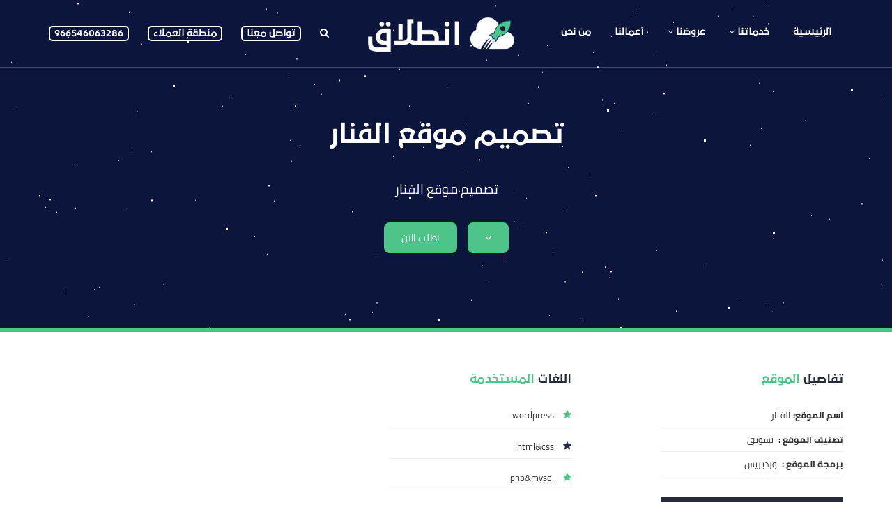

--- FILE ---
content_type: text/html; charset=UTF-8
request_url: https://intlaaq.com/%D8%AA%D8%B5%D9%85%D9%8A%D9%85-%D9%85%D9%88%D9%82%D8%B9-%D8%A7%D9%84%D9%81%D9%86%D8%A7%D8%B1/
body_size: 8325
content:
<!doctype html><html dir="rtl" lang="ar"><head><meta charset="utf-8"><link media="all" href="https://intlaaq.com/wp-content/cache/autoptimize/css/autoptimize_7ceef12397f2219c7d7b121aafc272a5.css" rel="stylesheet" /><link media="screen" href="https://intlaaq.com/wp-content/cache/autoptimize/css/autoptimize_d7262d7b604a9c8e6f53d74d1ad7d7a4.css" rel="stylesheet" /><title> تصميم موقع الفنار - انطلاق شركة تصميم مواقع في السعودية</title><meta name="viewport" content="width=device-width, initial-scale=1.0"><meta http-equiv="X-UA-Compatible" content="IE=edge" /><link rel="pingback" href="https://intlaaq.com/" /><link href="https://intlaaq.com/wp-content/themes/intlaaq/images/icon2.png" rel="icon" /><meta name="author" content="انطلاق تصميم مواقع في المملكة العربية السعودية"><link rel="alternate" type="application/rss+xml" title="RSS 2.0" href="https://intlaaq.com/feed/" /><meta name="p:domain_verify" content="187921ad7388f562d72b60dcf45852f1"/><meta name="google-site-verification" content="_WIKuZr08lM10sM9jZGKSEFFBWD_BrLKA5xJSbYzCBQ" /><meta property="og:title" content="تصميم موقع الفنار"/><meta property="og:description" content="تصميم موقع الفنار من أفضل المواقع فى مجال الخدمات التسويقية"/><meta property="og:image" content="https://intlaaq.com/wp-content/uploads/2019/12/Untitled-4.png"/><meta name="twitter:card" content="summary"><meta name="twitter:title" content="تصميم موقع الفنار"/><meta name="twitter:description" content="تصميم موقع الفنار من أفضل المواقع فى مجال الخدمات التسويقية"/><meta name="twitter:image" content="https://intlaaq.com/wp-content/uploads/2019/12/Untitled-4.png"/><meta name="author" content="admin"/><link rel="canonical" href="https://intlaaq.com/%d8%aa%d8%b5%d9%85%d9%8a%d9%85-%d9%85%d9%88%d9%82%d8%b9-%d8%a7%d9%84%d9%81%d9%86%d8%a7%d8%b1/" /><meta property="og:locale" content="ar_AR" /><meta property="og:type" content="article" /><meta property="og:url" content="https://intlaaq.com/%d8%aa%d8%b5%d9%85%d9%8a%d9%85-%d9%85%d9%88%d9%82%d8%b9-%d8%a7%d9%84%d9%81%d9%86%d8%a7%d8%b1/" /><meta property="og:site_name" content="انطلاق شركة تصميم مواقع في السعودية" /><meta property="article:publisher" content="https://www.facebook.com/entlaak" /><meta property="article:section" content="مواقع شركات" /><meta property="article:published_time" content="2019-12-23T14:53:58+03:00" /><meta property="article:modified_time" content="2020-11-25T20:35:46+03:00" /><meta property="og:updated_time" content="2020-11-25T20:35:46+03:00" /><meta name="twitter:card" content="summary" /><meta name="twitter:site" content="@entlaak" /><meta name="twitter:creator" content="@entlaak" /> <script type='application/ld+json'>{"@context":"https:\/\/schema.org","@type":"Organization","url":"https:\/\/intlaaq.com\/","sameAs":["https:\/\/www.facebook.com\/entlaak","https:\/\/www.instagram.com\/entlaak\/","https:\/\/www.linkedin.com\/in\/entlaak\/","https:\/\/myspace.com\/intlaaq.com","https:\/\/www.youtube.com\/channel\/UCJ6RFqI97SIR3JjuwgLnzJg","https:\/\/www.pinterest.com\/entlaak\/","https:\/\/twitter.com\/entlaak"],"@id":"#organization","name":"\u0634\u0631\u0643\u0629 \u0627\u0646\u0637\u0644\u0627\u0642","logo":"https:\/\/intlaaq.com\/wp-content\/uploads\/2017\/12\/logo1.png"}</script> <link rel='dns-prefetch' href='//i0.wp.com' /><link rel='dns-prefetch' href='//i1.wp.com' /><link rel='dns-prefetch' href='//i2.wp.com' /><link rel='dns-prefetch' href='//c0.wp.com' /> <noscript><link id="wp-block-library" rel="stylesheet" href="https://intlaaq.com/wp-includes/css/dist/block-library/style-rtl.min.css" media="all" type="text/css"></noscript> <noscript><link id="contact-form-7" rel="stylesheet" href="https://intlaaq.com/wp-content/plugins/contact-form-7/includes/css/styles.css" media="all" type="text/css"></noscript> <noscript><link id="contact-form-7-rtl" rel="stylesheet" href="https://intlaaq.com/wp-content/plugins/contact-form-7/includes/css/styles-rtl.css" media="all" type="text/css"></noscript> <script type='text/javascript' async='async' src='https://intlaaq.com/wp-includes/js/jquery/jquery.min.js' id='jquery-core-js'></script> <link rel="https://api.w.org/" href="https://intlaaq.com/wp-json/" /><link rel="alternate" type="application/json" href="https://intlaaq.com/wp-json/wp/v2/posts/2492" /><link rel="EditURI" type="application/rsd+xml" title="RSD" href="https://intlaaq.com/xmlrpc.php?rsd" /><link rel="wlwmanifest" type="application/wlwmanifest+xml" href="https://intlaaq.com/wp-includes/wlwmanifest.xml" /><meta name="generator" content="WordPress 5.6" /><link rel='shortlink' href='https://intlaaq.com/?p=2492' /><link rel="alternate" type="application/json+oembed" href="https://intlaaq.com/wp-json/oembed/1.0/embed?url=https%3A%2F%2Fintlaaq.com%2F%25d8%25aa%25d8%25b5%25d9%2585%25d9%258a%25d9%2585-%25d9%2585%25d9%2588%25d9%2582%25d8%25b9-%25d8%25a7%25d9%2584%25d9%2581%25d9%2586%25d8%25a7%25d8%25b1%2F" /><link rel="alternate" type="text/xml+oembed" href="https://intlaaq.com/wp-json/oembed/1.0/embed?url=https%3A%2F%2Fintlaaq.com%2F%25d8%25aa%25d8%25b5%25d9%2585%25d9%258a%25d9%2585-%25d9%2585%25d9%2588%25d9%2582%25d8%25b9-%25d8%25a7%25d9%2584%25d9%2581%25d9%2586%25d8%25a7%25d8%25b1%2F&#038;format=xml" /><meta name="msvalidate.01" content="2E42136550293799EAD12BA090833259" /><body itemscope itemtype="http://schema.org/Organization"><meta itemprop="url" content="https://intlaaq.com/"/><meta itemprop="sameAs" content="https://twitter.com/intlaaq"/><meta itemprop="sameAs" content="https://www.facebook.com/intlaaq"/><meta itemprop="logo image" content="https://intlaaq.com/intlaaq.png"/><meta itemprop="name" content="انطلاق تصميم مواقع في المملكة العربية السعودية"/><meta itemprop="description" content="انطلاق شركة سعودية لخدمات تصميم مواقع الانترنت و المتاجر الالكترونية و برمجة المواقع و تطبيقات الجوال و خدمات الاستضافة و التسويق الالكتروني و حلول الأعمال"/><meta name="keywords" content="تصميم المواقع ، تصميم الشعارات ، تصميم حراج ، التسويق الإلكتروني ، شركة انطلاق ، تصميم موقع تدريب ، الاستضافة ، تصميم شعارات ، تطبيقات الجوال ، انطلاق ، تصميم موقع محاماة ، تصميم موقع جمعية , تصميم موقع طبي ، الأرشفة الإلكترونية ، تصميم موقع محامي  ، تصميم متجر ، شركة تصميم مواقع ، استضافة مواقع" /></head><header class="header"><div id="mtstar"><div id='stars'></div><div id='stars2'></div><div id='stars3'></div></div><div class="top"><div class="container"><div class="row"><div class="col-xs-12 mytop"><div class="pull-right"><ul class="list-inline"><li ><a href="https://intlaaq.com"  ><strong>الرئيسية</strong></a></li><li id="menu-item-11" class="menu-item menu-item-type-post_type menu-item-object-page menu-item-has-children menu-item-11"><a href="https://intlaaq.com/about-us/">خدماتنا</a><ul class="sub-menu"><li id="menu-item-16" class="menu-item menu-item-type-post_type menu-item-object-page menu-item-16"><a href="https://intlaaq.com/about-us/">x</a></li><li id="menu-item-123" class="menu-item menu-item-type-post_type menu-item-object-post menu-item-123"><a href="https://intlaaq.com/web-design/"><i class="fa fa-lightbulb-o"></i> تصميم مواقع</a></li><li id="menu-item-124" class="menu-item menu-item-type-post_type menu-item-object-post menu-item-124"><a href="https://intlaaq.com/programming-sites/"><i class="fa fa-code"></i> برمجة مواقع</a></li><li id="menu-item-122" class="menu-item menu-item-type-post_type menu-item-object-post menu-item-122"><a href="https://intlaaq.com/mobile-apps/"><i class="fa fa-apple"></i> تطبيقات الجوال</a></li><li id="menu-item-126" class="menu-item menu-item-type-post_type menu-item-object-post menu-item-126"><a href="https://intlaaq.com/web-hosting/"><i class="fa fa-server"></i> استضافة المواقع</a></li><li id="menu-item-125" class="menu-item menu-item-type-post_type menu-item-object-post menu-item-125"><a href="https://intlaaq.com/electron-marketing/"><i class="fa fa-share-alt"></i> التسويق الالكتروني</a></li><li id="menu-item-127" class="menu-item menu-item-type-post_type menu-item-object-post menu-item-127"><a href="https://intlaaq.com/support/"><i class="fa fa-life-ring"></i> الدعم الفني</a></li></ul></li><li id="menu-item-297" class="menu-item menu-item-type-custom menu-item-object-custom menu-item-has-children menu-item-297"><a href="#">عروضنا</a><ul class="sub-menu"><li id="menu-item-299" class="menu-item menu-item-type-custom menu-item-object-custom menu-item-299"><a href="#">x</a></li><li id="menu-item-298" class="menu-item menu-item-type-post_type menu-item-object-post menu-item-298"><a href="https://intlaaq.com/%d8%aa%d8%b5%d9%85%d9%8a%d9%85-%d9%85%d9%88%d9%82%d8%b9-%d8%b7%d8%a8%d9%8a/">تصميم مواقع طبية</a></li></ul></li><li id="menu-item-12" class="menu-item menu-item-type-custom menu-item-object-custom menu-item-12"><a href="https://intlaaq.com/gallery">أعمالنا</a></li><li id="menu-item-181" class="menu-item menu-item-type-post_type menu-item-object-page menu-item-181"><a href="https://intlaaq.com/about-us/">من نحن</a></li></ul></div><div class="pull-left hold"> <i class="fa fa-search searcher"></i> <i class="clickerme fa fa-bars"></i> <a  href="https://intlaaq.com/contact/">تواصل معنا</a> <a href="http://entlaak.work/supp" class="client" title="منطقة العملاء">منطقة العملاء</a> <a href="tel:0546063286" class="client hidden-xs " title="intlaaq">966546063286</a></div><div class="logo"> <a href="https://intlaaq.com/" title="انطلاق تصميم مواقع في المملكة العربية السعودية"> <img class="bb" src="https://intlaaq.com/wp-content/themes/intlaaq/images/logo1.png" alt="انطلاق تصميم مواقع في المملكة العربية السعودية"/> <img class="aa" src="https://intlaaq.com/wp-content/themes/intlaaq/images/logo.png" alt="انطلاق تصميم مواقع في المملكة العربية السعودية"/> </a></div></div><div class="clearfix"></div><div itemscope itemtype="http://schema.org/WebSite" class="col-12-7 col-sm-8 col-md-9 searchme"><meta itemprop="url" content="https://intlaaq.com/"/><form  itemprop="potentialAction" itemscope itemtype="http://schema.org/SearchAction" action="https://intlaaq.com" method="get" class=""><meta itemprop="target" content="https://intlaaq.com/?s={s}"/> <input itemprop="query-input" type="text" name="s"  value=""   /> <button type="submit"><i class="fa fa-search"></i></button></form></div></div><div class="clearfix"></div></div></div><div class="clearfix"></div><div class="clearfix"></div><section class="bread"><div class="container"><div class="row"><div class="col-xs-12  text-center"><div class="clearfix"></div> <br/> <br/> <img class="newlogo" src="https://intlaaq.com/wp-content/themes/intlaaq/images/logo.png" alt="انطلاق تصميم مواقع و تطبيقات الجوال"><h1>تصميم موقع الفنار</h1><p>تصميم موقع الفنار</p><div class="clearfix"></div><div class="insss"> <i class="fa fa-angle-down amyts nextdiv"></i> <span class="nextdiv2 amyts " data-toggle="modal" data-target="#myModal">اطلب الان</span></div></div><div class="clearfix"></div></div></div></section></header><section id="single"><div class="container"><div class="row"><div class=" "><div class="clearfix"></div><div class="myclient "></div><div class="col-xs-12 col-md-3 sitedeials pull-right"><h2>تفاصيل الموقع</h2><div class="in"><b>اسم الموقع:</b>الفنار</div><div class="in"><b>تصنيف الموقع :</b> تسويق</div><div class="in"><b>برمجة الموقع : </b> وردبريس</div><div class="clearfix"></div> <br/> <a href="https://safurajil.com/" class="linked" target="_blank">شاهد الموقع</a></div><div class="hidden-xs hidden-sm col-md-1  pull-right"></div><div class="col-xs-12 col-md-3 sitedeials pull-right"><h2>اللغات المستخدمة</h2><div class="ir"><p>wordpress</p><p>html&css</p><p>php&mysql</p></div></div><div class="clearfix"></div><div class="clearfix"></div> <br/> <br/><div class="content2" style="margin-top: 30px;"><h2>تصميم موقع الفنار</h2><p>من أفضل المواقع فى مجال الخدمات التسويقية</p></div></div></div> <span class="nextdiv2 amyts " data-toggle="modal" data-target="#myModal">اطلب الان تصميمك الخاص</span></div></section><div class="modal fade bs-example-modal-sm" id="myModal" tabindex="-1" role="dialog" aria-labelledby="myModalLabel"><div class="modal-dialog" role="document"><div class="modal-content"><div class="modal-body"><div class="ins"> <img src="https://intlaaq.com/wp-content/themes/intlaaq/images/bg.jpg" /><div class="h4"><h4>طلب خدمة</h4><p>نحن هنا لنصنع الابداع، ونحتاجك معنا</p></div></div><div role="form" class="wpcf7" id="wpcf7-f40-p2492-o1" lang="ar" dir="rtl"><div class="screen-reader-response"><p role="status" aria-live="polite" aria-atomic="true"></p><ul></ul></div><form action="/%D8%AA%D8%B5%D9%85%D9%8A%D9%85-%D9%85%D9%88%D9%82%D8%B9-%D8%A7%D9%84%D9%81%D9%86%D8%A7%D8%B1/#wpcf7-f40-p2492-o1" method="post" class="wpcf7-form init" novalidate="novalidate" data-status="init"><div style="display: none;"> <input type="hidden" name="_wpcf7" value="40" /> <input type="hidden" name="_wpcf7_version" value="5.3.2" /> <input type="hidden" name="_wpcf7_locale" value="ar" /> <input type="hidden" name="_wpcf7_unit_tag" value="wpcf7-f40-p2492-o1" /> <input type="hidden" name="_wpcf7_container_post" value="2492" /> <input type="hidden" name="_wpcf7_posted_data_hash" value="" /></div> <span class="wpcf7-form-control-wrap yourName"><input type="text" name="yourName" value="" size="40" class="wpcf7-form-control wpcf7-text wpcf7-validates-as-required" aria-required="true" aria-invalid="false" placeholder="اسمك الكريم" /></span> <span class="wpcf7-form-control-wrap services"><input type="text" name="services" value="" size="40" class="wpcf7-form-control wpcf7-text aaaaasasasas" aria-invalid="false" /></span> <span class="wpcf7-form-control-wrap yourMobile"><input type="text" name="yourMobile" value="" size="40" class="wpcf7-form-control wpcf7-text wpcf7-validates-as-required" aria-required="true" aria-invalid="false" placeholder="الجوال" /></span> <span class="wpcf7-form-control-wrap yourEmail"><input type="email" name="yourEmail" value="" size="40" class="wpcf7-form-control wpcf7-text wpcf7-email wpcf7-validates-as-required wpcf7-validates-as-email" aria-required="true" aria-invalid="false" placeholder="البريد" /></span> <span class="wpcf7-form-control-wrap yourNotice"><textarea name="yourNotice" cols="40" rows="10" class="wpcf7-form-control wpcf7-textarea wpcf7-validates-as-required" aria-required="true" aria-invalid="false" placeholder="ملاحظات"></textarea></span> <span class="wpcf7-form-control-wrap capital-quiz"><label><span class="wpcf7-quiz-label">ما الاكبر 2 ام 8</span> <input type="text" name="capital-quiz" size="40" class="wpcf7-form-control wpcf7-quiz" autocomplete="off" aria-required="true" aria-invalid="false" /></label><input type="hidden" name="_wpcf7_quiz_answer_capital-quiz" value="c2d53521fc87bde8abc544df79ede01e" /></span> <input type="submit" value="إرسال" class="wpcf7-form-control wpcf7-submit" /><div class="wpcf7-response-output" aria-hidden="true"></div></form></div></div></div></div></div><section class="works" id="gallery"><h5 data-text=" انطلاق">اعمالنا في التصميم</h5><p> نهتم بإخراج تصميم موقعك بالشكل المثالي الذي يتناسب مع ذوقك وفكرك الخاص فأنت تستحق اكثر من ذلك ونفتخر بعملائنا فهم مصدر إلهامنا وسبب تقدمناواستمراريتنا</p><div class="container"><div class="row"><div class="ul"><ul class="nav nav-tabs" role="tablist"><li  data-filter="abbb" class="filter-button active"><a style="color: #333 !important;">الكل</a></li><li  data-filter="a3" class="filter-button "><a style="color: #333 !important;">مواقع المحامين</a></li><li  data-filter="a8" class="filter-button "><a style="color: #333 !important;">شركات تدريب</a></li><li  data-filter="a4" class="filter-button "><a style="color: #333 !important;">متاجر</a></li><li  data-filter="a44" class="filter-button "><a style="color: #333 !important;">مواقع شركات</a></li><li  data-filter="a5" class="filter-button "><a style="color: #333 !important;">حراج</a></li><li  data-filter="a7" class="filter-button "><a style="color: #333 !important;">تطبيقات الجوال</a></li><li  data-filter="a9" class="filter-button "><a style="color: #333 !important;">أخرى</a></li></ul></div></div></div><div class="container"><div class="row holdes"><div class="clearfix"></div><div class="gallery_product col-md-4 col-xs-6 filter abbb active "> <a href="https://intlaaq.com/%d8%aa%d8%b5%d9%85%d9%8a%d9%85-%d9%85%d9%88%d9%82%d8%b9-%d9%84%d9%84%d8%aa%d8%af%d8%b1%d9%8a%d8%a8/" class="bb"><div class="h5">تصميم موقع تمكين للتدريب</div><p>التفاصيل</p> </a> <a href="https://intlaaq.com/%d8%aa%d8%b5%d9%85%d9%8a%d9%85-%d9%85%d9%88%d9%82%d8%b9-%d9%84%d9%84%d8%aa%d8%af%d8%b1%d9%8a%d8%a8/" class="aa"> <img src="" /> </a></div><div class="gallery_product col-md-4 col-xs-6 filter abbb active "> <a href="https://intlaaq.com/%d8%aa%d8%b5%d9%85%d9%8a%d9%85-%d9%85%d9%88%d9%82%d8%b9-%d9%84%d9%84%d9%85%d8%ad%d8%a7%d9%85%d8%a7%d9%87/" class="bb"><div class="h5">موقع المكتب العربي للاستشارات القانونية</div><p>التفاصيل</p> </a> <a href="https://intlaaq.com/%d8%aa%d8%b5%d9%85%d9%8a%d9%85-%d9%85%d9%88%d9%82%d8%b9-%d9%84%d9%84%d9%85%d8%ad%d8%a7%d9%85%d8%a7%d9%87/" class="aa"> <img src="" /> </a></div><div class="gallery_product col-md-4 col-xs-6 filter abbb active "> <a href="https://intlaaq.com/%d8%aa%d8%b5%d9%85%d9%8a%d9%85-%d9%85%d9%88%d9%82%d8%b9-%d8%a7%d9%84%d9%81%d9%86%d8%a7%d8%b1/" class="bb"><div class="h5">تصميم موقع الفنار</div><p>التفاصيل</p> </a> <a href="https://intlaaq.com/%d8%aa%d8%b5%d9%85%d9%8a%d9%85-%d9%85%d9%88%d9%82%d8%b9-%d8%a7%d9%84%d9%81%d9%86%d8%a7%d8%b1/" class="aa"> <img src="" /> </a></div><div class="gallery_product col-md-4 col-xs-6 filter abbb active "> <a href="https://intlaaq.com/%d8%aa%d8%b5%d9%85%d9%8a%d9%85-%d9%85%d9%88%d9%82%d8%b9-%d8%b9%d8%b7%d8%a7%d8%b1%d8%a9/" class="bb"><div class="h5">تصميم موقع عطارة أصل الكيف</div><p>التفاصيل</p> </a> <a href="https://intlaaq.com/%d8%aa%d8%b5%d9%85%d9%8a%d9%85-%d9%85%d9%88%d9%82%d8%b9-%d8%b9%d8%b7%d8%a7%d8%b1%d8%a9/" class="aa"> <img src="" /> </a></div><div class="gallery_product col-md-4 col-xs-6 filter abbb active "> <a href="https://intlaaq.com/%d8%aa%d8%b5%d9%85%d9%8a%d9%85-%d9%85%d9%88%d9%82%d8%b9-%d8%ad%d8%ac%d9%88%d8%b2%d8%a7%d8%aa-%d8%b7%d8%a8%d9%8a%d8%a9/" class="bb"><div class="h5">تصميم موقع حجوزات طبية</div><p>التفاصيل</p> </a> <a href="https://intlaaq.com/%d8%aa%d8%b5%d9%85%d9%8a%d9%85-%d9%85%d9%88%d9%82%d8%b9-%d8%ad%d8%ac%d9%88%d8%b2%d8%a7%d8%aa-%d8%b7%d8%a8%d9%8a%d8%a9/" class="aa"> <img src="" /> </a></div><div class="gallery_product col-md-4 col-xs-6 filter abbb active "> <a href="https://intlaaq.com/%d8%aa%d8%b5%d9%85%d9%8a%d9%85-%d9%85%d9%88%d9%82%d8%b9-%d9%85%d8%ad%d8%a7%d9%85%d8%a7%d8%a9/" class="bb"><div class="h5">تصميم موقع ماجد بن خثيلة للمحاماة</div><p>التفاصيل</p> </a> <a href="https://intlaaq.com/%d8%aa%d8%b5%d9%85%d9%8a%d9%85-%d9%85%d9%88%d9%82%d8%b9-%d9%85%d8%ad%d8%a7%d9%85%d8%a7%d8%a9/" class="aa"> <img src="" /> </a></div><div class="gallery_product col-md-4 col-xs-6 filter abbb active "> <a href="https://intlaaq.com/%d8%aa%d8%b5%d9%85%d9%8a%d9%85-%d8%b4%d8%b1%d9%83%d8%a9-%d9%82%d9%86%d9%88%d8%a7%d8%aa-%d8%a7%d9%84%d8%aa%d8%ad%d9%84%d9%8a%d9%87/" class="bb"><div class="h5">تصميم موقع قنوات التحلية</div><p>التفاصيل</p> </a> <a href="https://intlaaq.com/%d8%aa%d8%b5%d9%85%d9%8a%d9%85-%d8%b4%d8%b1%d9%83%d8%a9-%d9%82%d9%86%d9%88%d8%a7%d8%aa-%d8%a7%d9%84%d8%aa%d8%ad%d9%84%d9%8a%d9%87/" class="aa"> <img src="" /> </a></div><div class="gallery_product col-md-4 col-xs-6 filter abbb active "> <a href="https://intlaaq.com/%d9%85%d8%aa%d8%ac%d8%b1-%d8%a7%d9%84%d9%83%d8%aa%d8%b1%d9%88%d9%86%d9%8a-%d9%84%d9%84%d9%83%d8%aa%d8%a8-%d9%88%d8%a7%d9%84%d8%b1%d9%88%d8%a7%d9%8a%d8%a7%d8%aa-%d9%85%d8%aa%d8%ac%d8%b1-%d9%83%d8%aa/" class="bb"><div class="h5">تصميم متجر صفحات</div><p>التفاصيل</p> </a> <a href="https://intlaaq.com/%d9%85%d8%aa%d8%ac%d8%b1-%d8%a7%d9%84%d9%83%d8%aa%d8%b1%d9%88%d9%86%d9%8a-%d9%84%d9%84%d9%83%d8%aa%d8%a8-%d9%88%d8%a7%d9%84%d8%b1%d9%88%d8%a7%d9%8a%d8%a7%d8%aa-%d9%85%d8%aa%d8%ac%d8%b1-%d9%83%d8%aa/" class="aa"> <img src="" /> </a></div><div class="gallery_product col-md-4 col-xs-6 filter abbb active "> <a href="https://intlaaq.com/%d8%aa%d8%b5%d9%85%d9%8a%d9%85-%d8%ad%d8%b1%d8%a7%d8%ac-%d9%85%d9%87%d9%86%d9%89/" class="bb"><div class="h5">تصميم حراج مهنى</div><p>التفاصيل</p> </a> <a href="https://intlaaq.com/%d8%aa%d8%b5%d9%85%d9%8a%d9%85-%d8%ad%d8%b1%d8%a7%d8%ac-%d9%85%d9%87%d9%86%d9%89/" class="aa"> <img src="https://i1.wp.com/intlaaq.com/wp-content/uploads/2019/07/haraj.jpg?fit=360%2C266&#038;ssl=1" /> </a></div><div class="gallery_product col-md-4 col-xs-6 filter a3 "> <a href="https://intlaaq.com/%d8%aa%d8%b5%d9%85%d9%8a%d9%85-%d9%85%d9%88%d9%82%d8%b9-%d9%84%d9%84%d9%85%d8%ad%d8%a7%d9%85%d8%a7%d9%87/" class="bb"><div class="h5">موقع المكتب العربي للاستشارات القانونية</div><p>التفاصيل</p> </a> <a href="https://intlaaq.com/%d8%aa%d8%b5%d9%85%d9%8a%d9%85-%d9%85%d9%88%d9%82%d8%b9-%d9%84%d9%84%d9%85%d8%ad%d8%a7%d9%85%d8%a7%d9%87/" class="aa"> <img src="" /> </a></div><div class="gallery_product col-md-4 col-xs-6 filter a3 "> <a href="https://intlaaq.com/%d8%aa%d8%b5%d9%85%d9%8a%d9%85-%d9%85%d9%88%d9%82%d8%b9-%d9%85%d8%ad%d8%a7%d9%85%d8%a7%d8%a9/" class="bb"><div class="h5">تصميم موقع ماجد بن خثيلة للمحاماة</div><p>التفاصيل</p> </a> <a href="https://intlaaq.com/%d8%aa%d8%b5%d9%85%d9%8a%d9%85-%d9%85%d9%88%d9%82%d8%b9-%d9%85%d8%ad%d8%a7%d9%85%d8%a7%d8%a9/" class="aa"> <img src="" /> </a></div><div class="gallery_product col-md-4 col-xs-6 filter a3 "> <a href="https://intlaaq.com/%d8%aa%d8%b5%d9%85%d9%8a%d9%85-%d9%85%d9%88%d9%82%d8%b9-%d8%a2%d9%84-%d8%ac%d8%a8%d8%a7%d8%b1-%d9%88%d8%a7%d9%84%d9%85%d8%b2%d8%a7%d8%b1%d9%82%d8%a9-%d9%84%d9%84%d9%85%d8%ad%d8%a7%d9%85%d8%a7%d8%a9/" class="bb"><div class="h5">تصميم موقع آل جبار والمزارقة للمحاماة</div><p>التفاصيل</p> </a> <a href="https://intlaaq.com/%d8%aa%d8%b5%d9%85%d9%8a%d9%85-%d9%85%d9%88%d9%82%d8%b9-%d8%a2%d9%84-%d8%ac%d8%a8%d8%a7%d8%b1-%d9%88%d8%a7%d9%84%d9%85%d8%b2%d8%a7%d8%b1%d9%82%d8%a9-%d9%84%d9%84%d9%85%d8%ad%d8%a7%d9%85%d8%a7%d8%a9/" class="aa"> <img src="https://i1.wp.com/intlaaq.com/wp-content/uploads/2019/05/law-design.jpg?fit=360%2C266&#038;ssl=1" /> </a></div><div class="gallery_product col-md-4 col-xs-6 filter a3 "> <a href="https://intlaaq.com/%d9%85%d9%88%d9%82%d8%b9-%d8%a7%d9%84%d8%b5%d8%b1%d8%a7%d9%85%d9%8a-%d9%84%d9%84%d9%85%d8%ad%d8%a7%d9%85%d8%a7%d8%a9/" class="bb"><div class="h5">موقع الصرامي للمحاماة</div><p>التفاصيل</p> </a> <a href="https://intlaaq.com/%d9%85%d9%88%d9%82%d8%b9-%d8%a7%d9%84%d8%b5%d8%b1%d8%a7%d9%85%d9%8a-%d9%84%d9%84%d9%85%d8%ad%d8%a7%d9%85%d8%a7%d8%a9/" class="aa"> <img src="https://i2.wp.com/intlaaq.com/wp-content/uploads/2019/01/alsrami.jpg?fit=360%2C266&#038;ssl=1" /> </a></div><div class="gallery_product col-md-4 col-xs-6 filter a3 "> <a href="https://intlaaq.com/%d8%a7%d9%84%d8%b1%d9%8a%d8%b3-%d9%88%d8%a7%d9%84%d8%b4%d8%b9%d9%84%d8%a7%d9%86-%d9%84%d9%84%d9%85%d8%ad%d8%a7%d9%85%d8%a7%d8%a9/" class="bb"><div class="h5">الريس والشعلان للمحاماة</div><p>التفاصيل</p> </a> <a href="https://intlaaq.com/%d8%a7%d9%84%d8%b1%d9%8a%d8%b3-%d9%88%d8%a7%d9%84%d8%b4%d8%b9%d9%84%d8%a7%d9%86-%d9%84%d9%84%d9%85%d8%ad%d8%a7%d9%85%d8%a7%d8%a9/" class="aa"> <img src="https://i2.wp.com/intlaaq.com/wp-content/uploads/2018/11/shalan.jpg?fit=360%2C266&#038;ssl=1" /> </a></div><div class="gallery_product col-md-4 col-xs-6 filter a3 "> <a href="https://intlaaq.com/%d9%85%d9%88%d9%82%d8%b9-%d9%81%d9%88%d8%a7%d8%b2-%d8%a7%d9%84%d9%85%d8%a8%d9%83%d9%8a-%d9%84%d9%84%d9%85%d8%ad%d8%a7%d9%85%d8%a7%d8%a9/" class="bb"><div class="h5">موقع فواز المبكي للمحاماة</div><p>التفاصيل</p> </a> <a href="https://intlaaq.com/%d9%85%d9%88%d9%82%d8%b9-%d9%81%d9%88%d8%a7%d8%b2-%d8%a7%d9%84%d9%85%d8%a8%d9%83%d9%8a-%d9%84%d9%84%d9%85%d8%ad%d8%a7%d9%85%d8%a7%d8%a9/" class="aa"> <img src="https://i2.wp.com/intlaaq.com/wp-content/uploads/2018/10/lawfirm.jpg?fit=360%2C266&#038;ssl=1" /> </a></div><div class="gallery_product col-md-4 col-xs-6 filter a3 "> <a href="https://intlaaq.com/%d9%85%d9%88%d9%82%d8%b9-%d8%b3%d8%b9%d8%af-%d8%a7%d9%84%d9%87%d9%88%d9%8a%d9%85%d9%84-%d9%84%d9%84%d9%85%d8%ad%d8%a7%d9%85%d8%a7%d8%a9/" class="bb"><div class="h5">موقع سعد الهويمل للمحاماة</div><p>التفاصيل</p> </a> <a href="https://intlaaq.com/%d9%85%d9%88%d9%82%d8%b9-%d8%b3%d8%b9%d8%af-%d8%a7%d9%84%d9%87%d9%88%d9%8a%d9%85%d9%84-%d9%84%d9%84%d9%85%d8%ad%d8%a7%d9%85%d8%a7%d8%a9/" class="aa"> <img src="https://i2.wp.com/intlaaq.com/wp-content/uploads/2018/03/ssad.jpg?fit=360%2C266&#038;ssl=1" /> </a></div><div class="gallery_product col-md-4 col-xs-6 filter a3 "> <a href="https://intlaaq.com/%d9%85%d9%88%d9%82%d8%b9-%d9%86%d8%a7%d8%b5%d8%b1-%d8%a7%d9%84%d8%aa%d8%b1%d9%83%d9%8a-%d9%84%d9%84%d9%85%d8%ad%d8%a7%d9%85%d8%a7%d8%a9/" class="bb"><div class="h5">موقع ناصر التركي للمحاماة</div><p>التفاصيل</p> </a> <a href="https://intlaaq.com/%d9%85%d9%88%d9%82%d8%b9-%d9%86%d8%a7%d8%b5%d8%b1-%d8%a7%d9%84%d8%aa%d8%b1%d9%83%d9%8a-%d9%84%d9%84%d9%85%d8%ad%d8%a7%d9%85%d8%a7%d8%a9/" class="aa"> <img src="https://i1.wp.com/intlaaq.com/wp-content/uploads/2018/01/law.jpg?fit=360%2C266&#038;ssl=1" /> </a></div><div class="clearfix"></div><div class="gallery_product col-md-4 col-xs-6 filter a8 "> <a href="https://intlaaq.com/%d8%aa%d8%b5%d9%85%d9%8a%d9%85-%d9%85%d9%88%d9%82%d8%b9-%d9%84%d9%84%d8%aa%d8%af%d8%b1%d9%8a%d8%a8/" class="bb"><div class="h5">تصميم موقع تمكين للتدريب</div><p>التفاصيل</p> </a> <a href="https://intlaaq.com/%d8%aa%d8%b5%d9%85%d9%8a%d9%85-%d9%85%d9%88%d9%82%d8%b9-%d9%84%d9%84%d8%aa%d8%af%d8%b1%d9%8a%d8%a8/" class="aa"> <img src="" /> </a></div><div class="gallery_product col-md-4 col-xs-6 filter a8 "> <a href="https://intlaaq.com/%d8%aa%d8%b5%d9%85%d9%8a%d9%85-%d9%85%d9%86%d8%b5%d8%a9-%d9%85%d8%b9%d8%aa%d9%85%d8%af-%d9%84%d9%84%d8%aa%d8%af%d8%b1%d9%8a%d8%a8/" class="bb"><div class="h5">تصميم منصة معتمد للتدريب</div><p>التفاصيل</p> </a> <a href="https://intlaaq.com/%d8%aa%d8%b5%d9%85%d9%8a%d9%85-%d9%85%d9%86%d8%b5%d8%a9-%d9%85%d8%b9%d8%aa%d9%85%d8%af-%d9%84%d9%84%d8%aa%d8%af%d8%b1%d9%8a%d8%a8/" class="aa"> <img src="https://i2.wp.com/intlaaq.com/wp-content/uploads/2019/05/training-design.jpg?fit=360%2C266&#038;ssl=1" /> </a></div><div class="gallery_product col-md-4 col-xs-6 filter a8 "> <a href="https://intlaaq.com/%d9%85%d9%86%d8%b5%d8%a9-%d8%a3%d9%81%d9%82-%d9%84%d9%84%d8%aa%d8%af%d8%b1%d9%8a%d8%a8/" class="bb"><div class="h5">منصة أفق للتدريب</div><p>التفاصيل</p> </a> <a href="https://intlaaq.com/%d9%85%d9%86%d8%b5%d8%a9-%d8%a3%d9%81%d9%82-%d9%84%d9%84%d8%aa%d8%af%d8%b1%d9%8a%d8%a8/" class="aa"> <img src="https://i2.wp.com/intlaaq.com/wp-content/uploads/2019/01/afwk.jpg?fit=360%2C266&#038;ssl=1" /> </a></div><div class="gallery_product col-md-4 col-xs-6 filter a8 "> <a href="https://intlaaq.com/%d9%83%d9%81%d8%a7%d8%a1%d8%a7%d8%aa-%d9%84%d9%84%d8%aa%d8%af%d8%b1%d9%8a%d8%a8/" class="bb"><div class="h5">كفاءات للتدريب</div><p>التفاصيل</p> </a> <a href="https://intlaaq.com/%d9%83%d9%81%d8%a7%d8%a1%d8%a7%d8%aa-%d9%84%d9%84%d8%aa%d8%af%d8%b1%d9%8a%d8%a8/" class="aa"> <img src="https://i2.wp.com/intlaaq.com/wp-content/uploads/2018/11/kfaat.jpg?fit=360%2C266&#038;ssl=1" /> </a></div><div class="gallery_product col-md-4 col-xs-6 filter a8 "> <a href="https://intlaaq.com/%d8%aa%d8%b7%d9%88%d9%8a%d8%b1-%d9%85%d9%88%d9%82%d8%b9-%d8%a7%d9%84%d9%85%d8%af%d8%b1%d8%a8-%d9%8a%d8%a7%d8%b3%d8%b1-%d8%a7%d9%84%d8%ad%d8%b2%d9%8a%d9%85%d9%8a/" class="bb"><div class="h5">تطوير موقع المدرب ياسر الحزيمي</div><p>التفاصيل</p> </a> <a href="https://intlaaq.com/%d8%aa%d8%b7%d9%88%d9%8a%d8%b1-%d9%85%d9%88%d9%82%d8%b9-%d8%a7%d9%84%d9%85%d8%af%d8%b1%d8%a8-%d9%8a%d8%a7%d8%b3%d8%b1-%d8%a7%d9%84%d8%ad%d8%b2%d9%8a%d9%85%d9%8a/" class="aa"> <img src="https://i2.wp.com/intlaaq.com/wp-content/uploads/2018/04/hoz.jpg?fit=360%2C266&#038;ssl=1" /> </a></div><div class="gallery_product col-md-4 col-xs-6 filter a8 "> <a href="https://intlaaq.com/%d8%aa%d8%b5%d9%85%d9%8a%d9%85-%d9%85%d9%86%d8%b5%d8%a9-%d8%a8%d8%b1%d9%8a%d9%82/" class="bb"><div class="h5">تصميم منصة بريق</div><p>التفاصيل</p> </a> <a href="https://intlaaq.com/%d8%aa%d8%b5%d9%85%d9%8a%d9%85-%d9%85%d9%86%d8%b5%d8%a9-%d8%a8%d8%b1%d9%8a%d9%82/" class="aa"> <img src="https://i1.wp.com/intlaaq.com/wp-content/uploads/2018/02/breeq.jpg?fit=360%2C266&#038;ssl=1" /> </a></div><div class="gallery_product col-md-4 col-xs-6 filter a8 "> <a href="https://intlaaq.com/%d8%aa%d8%b5%d9%85%d9%8a%d9%85-%d8%a7%d9%84%d8%b9%d9%85%d8%a7%d8%b1%d9%8a%d8%a9-%d9%84%d9%84%d8%aa%d8%af%d8%b1%d9%8a%d8%a8/" class="bb"><div class="h5">تصميم العمارية للتدريب</div><p>التفاصيل</p> </a> <a href="https://intlaaq.com/%d8%aa%d8%b5%d9%85%d9%8a%d9%85-%d8%a7%d9%84%d8%b9%d9%85%d8%a7%d8%b1%d9%8a%d8%a9-%d9%84%d9%84%d8%aa%d8%af%d8%b1%d9%8a%d8%a8/" class="aa"> <img src="https://i1.wp.com/intlaaq.com/wp-content/uploads/2018/01/training.jpg?fit=360%2C266&#038;ssl=1" /> </a></div><div class="gallery_product col-md-4 col-xs-6 filter a8 "> <a href="https://intlaaq.com/%d9%85%d9%88%d9%82%d8%b9-%d9%8a%d8%a7%d8%b3%d8%b1-%d8%a8%d9%86-%d8%a8%d8%af%d8%b1-%d8%a7%d9%84%d8%ad%d8%b2%d9%8a%d9%85%d9%8a/" class="bb"><div class="h5">موقع ياسر بن بدر الحزيمي</div><p>التفاصيل</p> </a> <a href="https://intlaaq.com/%d9%85%d9%88%d9%82%d8%b9-%d9%8a%d8%a7%d8%b3%d8%b1-%d8%a8%d9%86-%d8%a8%d8%af%d8%b1-%d8%a7%d9%84%d8%ad%d8%b2%d9%8a%d9%85%d9%8a/" class="aa"> <img src="https://i2.wp.com/intlaaq.com/wp-content/uploads/2017/10/yasser.jpg?fit=360%2C266&#038;ssl=1" /> </a></div><div class="gallery_product col-md-4 col-xs-6 filter a8 "> <a href="https://intlaaq.com/%d8%b4%d8%b1%d9%83%d8%a9-maters-%d9%84%d9%84%d8%aa%d8%af%d8%b1%d9%8a%d8%a8/" class="bb"><div class="h5">شركة MASTERS للتدريب</div><p>التفاصيل</p> </a> <a href="https://intlaaq.com/%d8%b4%d8%b1%d9%83%d8%a9-maters-%d9%84%d9%84%d8%aa%d8%af%d8%b1%d9%8a%d8%a8/" class="aa"> <img src="https://i2.wp.com/intlaaq.com/wp-content/uploads/2017/10/masters.jpg?fit=360%2C266&#038;ssl=1" /> </a></div><div class="clearfix"></div><div class="gallery_product col-md-4 col-xs-6 filter a4 "> <a href="https://intlaaq.com/%d8%aa%d8%b5%d9%85%d9%8a%d9%85-%d9%85%d9%88%d9%82%d8%b9-%d8%b9%d8%b7%d8%a7%d8%b1%d8%a9/" class="bb"><div class="h5">تصميم موقع عطارة أصل الكيف</div><p>التفاصيل</p> </a> <a href="https://intlaaq.com/%d8%aa%d8%b5%d9%85%d9%8a%d9%85-%d9%85%d9%88%d9%82%d8%b9-%d8%b9%d8%b7%d8%a7%d8%b1%d8%a9/" class="aa"> <img src="" /> </a></div><div class="gallery_product col-md-4 col-xs-6 filter a4 "> <a href="https://intlaaq.com/%d9%85%d8%aa%d8%ac%d8%b1-%d8%a7%d9%84%d9%83%d8%aa%d8%b1%d9%88%d9%86%d9%8a-%d9%84%d9%84%d9%83%d8%aa%d8%a8-%d9%88%d8%a7%d9%84%d8%b1%d9%88%d8%a7%d9%8a%d8%a7%d8%aa-%d9%85%d8%aa%d8%ac%d8%b1-%d9%83%d8%aa/" class="bb"><div class="h5">تصميم متجر صفحات</div><p>التفاصيل</p> </a> <a href="https://intlaaq.com/%d9%85%d8%aa%d8%ac%d8%b1-%d8%a7%d9%84%d9%83%d8%aa%d8%b1%d9%88%d9%86%d9%8a-%d9%84%d9%84%d9%83%d8%aa%d8%a8-%d9%88%d8%a7%d9%84%d8%b1%d9%88%d8%a7%d9%8a%d8%a7%d8%aa-%d9%85%d8%aa%d8%ac%d8%b1-%d9%83%d8%aa/" class="aa"> <img src="" /> </a></div><div class="gallery_product col-md-4 col-xs-6 filter a4 "> <a href="https://intlaaq.com/%d8%aa%d8%b5%d9%85%d9%8a%d9%85-%d9%85%d8%aa%d8%ac%d8%b1-%d8%ac%d9%85%d8%a7%d9%84-%d8%a7%d9%84%d9%85%d8%b1%d8%a3%d8%a9-%d8%a7%d9%84%d8%b4%d8%b1%d9%82%d9%8a%d8%a9/" class="bb"><div class="h5">تصميم متجر جمال المرأة الشرقية</div><p>التفاصيل</p> </a> <a href="https://intlaaq.com/%d8%aa%d8%b5%d9%85%d9%8a%d9%85-%d9%85%d8%aa%d8%ac%d8%b1-%d8%ac%d9%85%d8%a7%d9%84-%d8%a7%d9%84%d9%85%d8%b1%d8%a3%d8%a9-%d8%a7%d9%84%d8%b4%d8%b1%d9%82%d9%8a%d8%a9/" class="aa"> <img src="https://i2.wp.com/intlaaq.com/wp-content/uploads/2019/05/store-design.jpg?fit=360%2C266&#038;ssl=1" /> </a></div><div class="gallery_product col-md-4 col-xs-6 filter a4 "> <a href="https://intlaaq.com/%d8%aa%d8%b5%d9%85%d9%8a%d9%85-%d9%85%d8%aa%d8%ac%d8%b1-%d9%84%d9%85%d8%a7%d8%b1-2/" class="bb"><div class="h5">تصميم متجر لمار</div><p>التفاصيل</p> </a> <a href="https://intlaaq.com/%d8%aa%d8%b5%d9%85%d9%8a%d9%85-%d9%85%d8%aa%d8%ac%d8%b1-%d9%84%d9%85%d8%a7%d8%b1-2/" class="aa"> <img src="https://i1.wp.com/intlaaq.com/wp-content/uploads/2019/01/lamar.jpg?fit=360%2C266&#038;ssl=1" /> </a></div><div class="gallery_product col-md-4 col-xs-6 filter a4 "> <a href="https://intlaaq.com/%d8%aa%d8%b5%d9%85%d9%8a%d9%85-%d9%85%d8%aa%d8%ac%d8%b1-%d8%a7%d9%84%d9%82%d9%88%d8%b3/" class="bb"><div class="h5">تصميم متجر القوس</div><p>التفاصيل</p> </a> <a href="https://intlaaq.com/%d8%aa%d8%b5%d9%85%d9%8a%d9%85-%d9%85%d8%aa%d8%ac%d8%b1-%d8%a7%d9%84%d9%82%d9%88%d8%b3/" class="aa"> <img src="https://i2.wp.com/intlaaq.com/wp-content/uploads/2018/11/mtgr-alqous.jpg?fit=360%2C266&#038;ssl=1" /> </a></div><div class="gallery_product col-md-4 col-xs-6 filter a4 "> <a href="https://intlaaq.com/%d8%aa%d8%b5%d9%85%d9%8a%d9%85-%d9%85%d8%aa%d8%ac%d8%b1-%d8%a7%d9%84%d9%83%d8%a7%d8%ac%d9%88/" class="bb"><div class="h5">تصميم متجر الكاجو</div><p>التفاصيل</p> </a> <a href="https://intlaaq.com/%d8%aa%d8%b5%d9%85%d9%8a%d9%85-%d9%85%d8%aa%d8%ac%d8%b1-%d8%a7%d9%84%d9%83%d8%a7%d8%ac%d9%88/" class="aa"> <img src="https://i0.wp.com/intlaaq.com/wp-content/uploads/2018/08/alcajo.jpg?fit=360%2C266&#038;ssl=1" /> </a></div><div class="gallery_product col-md-4 col-xs-6 filter a4 "> <a href="https://intlaaq.com/%d8%aa%d8%b5%d9%85%d9%8a%d9%85-%d9%85%d9%88%d9%82%d8%b9-%d9%85%d8%aa%d8%a7%d8%ac%d8%b1%d9%83%d9%85/" class="bb"><div class="h5">تصميم متجر متاجركم</div><p>التفاصيل</p> </a> <a href="https://intlaaq.com/%d8%aa%d8%b5%d9%85%d9%8a%d9%85-%d9%85%d9%88%d9%82%d8%b9-%d9%85%d8%aa%d8%a7%d8%ac%d8%b1%d9%83%d9%85/" class="aa"> <img src="https://i1.wp.com/intlaaq.com/wp-content/uploads/2018/07/stores.jpg?fit=360%2C266&#038;ssl=1" /> </a></div><div class="gallery_product col-md-4 col-xs-6 filter a4 "> <a href="https://intlaaq.com/%d8%a7%d8%b9%d8%a7%d8%af%d8%a9-%d8%aa%d8%b5%d9%85%d9%8a%d9%85-%d9%85%d8%aa%d8%ac%d8%b1-%d9%81%d9%88%d8%b1%d8%a8%d9%84%d9%8a%d8%b2%d8%a7/" class="bb"><div class="h5">اعادة تصميم متجر فوربليزا</div><p>التفاصيل</p> </a> <a href="https://intlaaq.com/%d8%a7%d8%b9%d8%a7%d8%af%d8%a9-%d8%aa%d8%b5%d9%85%d9%8a%d9%85-%d9%85%d8%aa%d8%ac%d8%b1-%d9%81%d9%88%d8%b1%d8%a8%d9%84%d9%8a%d8%b2%d8%a7/" class="aa"> <img src="https://i1.wp.com/intlaaq.com/wp-content/uploads/2018/07/4belleza-1.jpg?fit=360%2C266&#038;ssl=1" /> </a></div><div class="gallery_product col-md-4 col-xs-6 filter a4 "> <a href="https://intlaaq.com/%d8%aa%d8%b5%d9%85%d9%8a%d9%85-%d9%85%d8%aa%d8%ac%d8%b1-%d8%a7%d9%8a-%d9%83%d9%8a%d8%b1/" class="bb"><div class="h5">تصميم متجر اي كير</div><p>التفاصيل</p> </a> <a href="https://intlaaq.com/%d8%aa%d8%b5%d9%85%d9%8a%d9%85-%d9%85%d8%aa%d8%ac%d8%b1-%d8%a7%d9%8a-%d9%83%d9%8a%d8%b1/" class="aa"> <img src="https://i1.wp.com/intlaaq.com/wp-content/uploads/2018/07/store.jpg?fit=360%2C266&#038;ssl=1" /> </a></div><div class="clearfix"></div><div class="gallery_product col-md-4 col-xs-6 filter a44 "> <a href="https://intlaaq.com/%d8%aa%d8%b5%d9%85%d9%8a%d9%85-%d9%85%d9%88%d9%82%d8%b9-%d8%a7%d9%84%d9%81%d9%86%d8%a7%d8%b1/" class="bb"><div class="h5">تصميم موقع الفنار</div><p>التفاصيل</p> </a> <a href="https://intlaaq.com/%d8%aa%d8%b5%d9%85%d9%8a%d9%85-%d9%85%d9%88%d9%82%d8%b9-%d8%a7%d9%84%d9%81%d9%86%d8%a7%d8%b1/" class="aa"> <img src="" /> </a></div><div class="gallery_product col-md-4 col-xs-6 filter a44 "> <a href="https://intlaaq.com/%d8%aa%d8%b5%d9%85%d9%8a%d9%85-%d8%b4%d8%b1%d9%83%d8%a9-%d9%82%d9%86%d9%88%d8%a7%d8%aa-%d8%a7%d9%84%d8%aa%d8%ad%d9%84%d9%8a%d9%87/" class="bb"><div class="h5">تصميم موقع قنوات التحلية</div><p>التفاصيل</p> </a> <a href="https://intlaaq.com/%d8%aa%d8%b5%d9%85%d9%8a%d9%85-%d8%b4%d8%b1%d9%83%d8%a9-%d9%82%d9%86%d9%88%d8%a7%d8%aa-%d8%a7%d9%84%d8%aa%d8%ad%d9%84%d9%8a%d9%87/" class="aa"> <img src="" /> </a></div><div class="gallery_product col-md-4 col-xs-6 filter a44 "> <a href="https://intlaaq.com/%d8%aa%d8%b5%d9%85%d9%8a%d9%85-%d9%85%d9%88%d9%82%d8%b9-%d8%b4%d8%b1%d9%83%d8%a9-asis/" class="bb"><div class="h5">تصميم موقع شركة asis</div><p>التفاصيل</p> </a> <a href="https://intlaaq.com/%d8%aa%d8%b5%d9%85%d9%8a%d9%85-%d9%85%d9%88%d9%82%d8%b9-%d8%b4%d8%b1%d9%83%d8%a9-asis/" class="aa"> <img src="https://i1.wp.com/intlaaq.com/wp-content/uploads/2019/02/asis.jpg?fit=360%2C266&#038;ssl=1" /> </a></div><div class="gallery_product col-md-4 col-xs-6 filter a44 "> <a href="https://intlaaq.com/%d8%aa%d8%b5%d9%85%d9%8a%d9%85-%d8%b4%d8%b1%d9%83%d8%a9-%d9%82%d9%85%d8%a9-%d8%a7%d9%84%d8%a3%d9%86%d8%b8%d9%85%d8%a9-tosy/" class="bb"><div class="h5">تصميم شركة قمة الأنظمة TOSY</div><p>التفاصيل</p> </a> <a href="https://intlaaq.com/%d8%aa%d8%b5%d9%85%d9%8a%d9%85-%d8%b4%d8%b1%d9%83%d8%a9-%d9%82%d9%85%d8%a9-%d8%a7%d9%84%d8%a3%d9%86%d8%b8%d9%85%d8%a9-tosy/" class="aa"> <img src="https://i0.wp.com/intlaaq.com/wp-content/uploads/2019/02/tosy.jpg?fit=360%2C266&#038;ssl=1" /> </a></div><div class="gallery_product col-md-4 col-xs-6 filter a44 "> <a href="https://intlaaq.com/%d8%aa%d8%b5%d9%85%d9%8a%d9%85-%d9%85%d9%88%d9%82%d8%b9-%d8%a7%d9%84%d8%b3%d8%a7%d8%a8%d8%ad-%d9%84%d9%84%d8%b5%d9%86%d8%a7%d8%b9%d8%a7%d8%aa-%d8%a7%d9%84%d9%85%d8%b9%d8%af%d9%86%d9%8a%d8%a9/" class="bb"><div class="h5">تصميم موقع السابح للصناعات المعدنية</div><p>التفاصيل</p> </a> <a href="https://intlaaq.com/%d8%aa%d8%b5%d9%85%d9%8a%d9%85-%d9%85%d9%88%d9%82%d8%b9-%d8%a7%d9%84%d8%b3%d8%a7%d8%a8%d8%ad-%d9%84%d9%84%d8%b5%d9%86%d8%a7%d8%b9%d8%a7%d8%aa-%d8%a7%d9%84%d9%85%d8%b9%d8%af%d9%86%d9%8a%d8%a9/" class="aa"> <img src="https://i1.wp.com/intlaaq.com/wp-content/uploads/2018/12/sabeh.jpg?fit=360%2C266&#038;ssl=1" /> </a></div><div class="gallery_product col-md-4 col-xs-6 filter a44 "> <a href="https://intlaaq.com/%d9%85%d8%b5%d9%86%d8%b9-%d8%a7%d9%84%d9%85%d8%b1%d8%a7%d8%aa%d8%a8-%d8%a7%d9%84%d8%ae%d9%84%d9%8a%d8%ac%d9%8a%d8%a9/" class="bb"><div class="h5">مصنع المراتب الخليجية</div><p>التفاصيل</p> </a> <a href="https://intlaaq.com/%d9%85%d8%b5%d9%86%d8%b9-%d8%a7%d9%84%d9%85%d8%b1%d8%a7%d8%aa%d8%a8-%d8%a7%d9%84%d8%ae%d9%84%d9%8a%d8%ac%d9%8a%d8%a9/" class="aa"> <img src="https://i2.wp.com/intlaaq.com/wp-content/uploads/2018/10/mattressesgulf.jpg?fit=360%2C266&#038;ssl=1" /> </a></div><div class="gallery_product col-md-4 col-xs-6 filter a44 "> <a href="https://intlaaq.com/%d9%85%d8%a4%d8%b3%d8%b3%d8%a9-%d8%b1%d8%aa%d9%8a%d9%84-%d8%a7%d9%84%d8%ae%d8%b1%d8%ac-%d8%a7%d9%84%d8%b2%d8%b1%d8%a7%d8%b9%d9%8a%d8%a9/" class="bb"><div class="h5">مؤسسة رتيل الخرج الزراعية</div><p>التفاصيل</p> </a> <a href="https://intlaaq.com/%d9%85%d8%a4%d8%b3%d8%b3%d8%a9-%d8%b1%d8%aa%d9%8a%d9%84-%d8%a7%d9%84%d8%ae%d8%b1%d8%ac-%d8%a7%d9%84%d8%b2%d8%b1%d8%a7%d8%b9%d9%8a%d8%a9/" class="aa"> <img src="https://i2.wp.com/intlaaq.com/wp-content/uploads/2018/08/icare.jpg?fit=360%2C266&#038;ssl=1" /> </a></div><div class="gallery_product col-md-4 col-xs-6 filter a44 "> <a href="https://intlaaq.com/%d8%b4%d8%b1%d9%83%d8%a9-%d9%82%d9%86%d9%88%d8%a7%d8%aa-%d8%a7%d9%84%d8%aa%d8%ad%d9%84%d9%8a%d9%87/" class="bb"><div class="h5">شركة قنوات التحليه</div><p>التفاصيل</p> </a> <a href="https://intlaaq.com/%d8%b4%d8%b1%d9%83%d8%a9-%d9%82%d9%86%d9%88%d8%a7%d8%aa-%d8%a7%d9%84%d8%aa%d8%ad%d9%84%d9%8a%d9%87/" class="aa"> <img src="https://i0.wp.com/intlaaq.com/wp-content/uploads/2018/07/watersite.jpg?fit=360%2C266&#038;ssl=1" /> </a></div><div class="gallery_product col-md-4 col-xs-6 filter a44 "> <a href="https://intlaaq.com/%d8%aa%d8%b5%d9%85%d9%8a%d9%85-spring-life/" class="bb"><div class="h5">تصميم spring life</div><p>التفاصيل</p> </a> <a href="https://intlaaq.com/%d8%aa%d8%b5%d9%85%d9%8a%d9%85-spring-life/" class="aa"> <img src="https://i1.wp.com/intlaaq.com/wp-content/uploads/2018/07/shimary.jpg?fit=360%2C266&#038;ssl=1" /> </a></div><div class="clearfix"></div><div class="gallery_product col-md-4 col-xs-6 filter a5 "> <a href="https://intlaaq.com/%d8%aa%d8%b5%d9%85%d9%8a%d9%85-%d8%ad%d8%b1%d8%a7%d8%ac-%d9%85%d9%87%d9%86%d9%89/" class="bb"><div class="h5">تصميم حراج مهنى</div><p>التفاصيل</p> </a> <a href="https://intlaaq.com/%d8%aa%d8%b5%d9%85%d9%8a%d9%85-%d8%ad%d8%b1%d8%a7%d8%ac-%d9%85%d9%87%d9%86%d9%89/" class="aa"> <img src="https://i1.wp.com/intlaaq.com/wp-content/uploads/2019/07/haraj.jpg?fit=360%2C266&#038;ssl=1" /> </a></div><div class="gallery_product col-md-4 col-xs-6 filter a5 "> <a href="https://intlaaq.com/%d8%aa%d8%b5%d9%85%d9%8a%d9%85-%d8%ad%d8%b1%d8%a7%d8%ac-%d8%a7%d9%84%d8%b3%d9%83%d8%b1%d8%a7%d8%a8/" class="bb"><div class="h5">تصميم حراج سكراب</div><p>التفاصيل</p> </a> <a href="https://intlaaq.com/%d8%aa%d8%b5%d9%85%d9%8a%d9%85-%d8%ad%d8%b1%d8%a7%d8%ac-%d8%a7%d9%84%d8%b3%d9%83%d8%b1%d8%a7%d8%a8/" class="aa"> <img src="https://i0.wp.com/intlaaq.com/wp-content/uploads/2018/08/haraj-scrap.jpg?fit=360%2C266&#038;ssl=1" /> </a></div><div class="gallery_product col-md-4 col-xs-6 filter a5 "> <a href="https://intlaaq.com/%d8%aa%d8%b5%d9%85%d9%8a%d9%85-%d8%a7%d9%84%d8%ad%d8%b1%d8%a7%d8%ac-%d8%a7%d9%84%d8%af%d9%88%d9%84%d9%89/" class="bb"><div class="h5">تصميم الحراج الدولى</div><p>التفاصيل</p> </a> <a href="https://intlaaq.com/%d8%aa%d8%b5%d9%85%d9%8a%d9%85-%d8%a7%d9%84%d8%ad%d8%b1%d8%a7%d8%ac-%d8%a7%d9%84%d8%af%d9%88%d9%84%d9%89/" class="aa"> <img src="https://i2.wp.com/intlaaq.com/wp-content/uploads/2018/07/haraj-1.jpg?fit=360%2C266&#038;ssl=1" /> </a></div><div class="gallery_product col-md-4 col-xs-6 filter a5 "> <a href="https://intlaaq.com/%d8%aa%d8%b5%d9%85%d9%8a%d9%85-%d9%85%d9%88%d9%82%d8%b9-%d8%ad%d8%b1%d8%a7%d8%ac/" class="bb"><div class="h5">تصميم موقع حراج</div><p>التفاصيل</p> </a> <a href="https://intlaaq.com/%d8%aa%d8%b5%d9%85%d9%8a%d9%85-%d9%85%d9%88%d9%82%d8%b9-%d8%ad%d8%b1%d8%a7%d8%ac/" class="aa"> <img src="https://i1.wp.com/intlaaq.com/wp-content/uploads/2018/04/haraj-1.jpg?fit=360%2C266&#038;ssl=1" /> </a></div><div class="clearfix"></div><div class="gallery_product col-md-4 col-xs-6 filter a7 "> <a href="https://intlaaq.com/%d8%aa%d8%b7%d8%a8%d9%8a%d9%82-%d8%a7%d9%84%d8%b9%d9%84%d9%88%d8%a7%d9%86%d9%8a-%d9%84%d9%84%d8%aa%d8%b4%d9%84%d9%8a%d8%ad/" class="bb"><div class="h5">تطبيق العلواني للتشليح</div><p>التفاصيل</p> </a> <a href="https://intlaaq.com/%d8%aa%d8%b7%d8%a8%d9%8a%d9%82-%d8%a7%d9%84%d8%b9%d9%84%d9%88%d8%a7%d9%86%d9%8a-%d9%84%d9%84%d8%aa%d8%b4%d9%84%d9%8a%d8%ad/" class="aa"> <img src="https://i1.wp.com/intlaaq.com/wp-content/uploads/2018/08/app.jpg?fit=360%2C266&#038;ssl=1" /> </a></div><div class="gallery_product col-md-4 col-xs-6 filter a7 "> <a href="https://intlaaq.com/%d8%aa%d8%b5%d9%85%d9%8a%d9%85-%d8%aa%d8%b7%d8%a8%d9%8a%d9%82-%d9%85%d9%8a%d8%a7%d9%87/" class="bb"><div class="h5">تصميم تطبيق مياه</div><p>التفاصيل</p> </a> <a href="https://intlaaq.com/%d8%aa%d8%b5%d9%85%d9%8a%d9%85-%d8%aa%d8%b7%d8%a8%d9%8a%d9%82-%d9%85%d9%8a%d8%a7%d9%87/" class="aa"> <img src="https://i1.wp.com/intlaaq.com/wp-content/uploads/2018/07/water-app.jpg?fit=360%2C266&#038;ssl=1" /> </a></div><div class="gallery_product col-md-4 col-xs-6 filter a7 "> <a href="https://intlaaq.com/%d8%aa%d8%b7%d8%a8%d9%8a%d9%82-%d8%a7%d9%82%d8%b1%d8%a3%d9%84%d9%8a/" class="bb"><div class="h5">تطبيق اقرألي</div><p>التفاصيل</p> </a> <a href="https://intlaaq.com/%d8%aa%d8%b7%d8%a8%d9%8a%d9%82-%d8%a7%d9%82%d8%b1%d8%a3%d9%84%d9%8a/" class="aa"> <img src="https://i0.wp.com/intlaaq.com/wp-content/uploads/2017/12/speaker.jpg?fit=360%2C266&#038;ssl=1" /> </a></div><div class="gallery_product col-md-4 col-xs-6 filter a7 "> <a href="https://intlaaq.com/%d8%aa%d8%b7%d8%a8%d9%8a%d9%82-%d8%ad%d8%b1%d8%a7%d8%ac-%d9%8a%d9%86%d8%a8%d8%b9/" class="bb"><div class="h5">تطبيق حراج ينبع</div><p>التفاصيل</p> </a> <a href="https://intlaaq.com/%d8%aa%d8%b7%d8%a8%d9%8a%d9%82-%d8%ad%d8%b1%d8%a7%d8%ac-%d9%8a%d9%86%d8%a8%d8%b9/" class="aa"> <img src="https://i1.wp.com/intlaaq.com/wp-content/uploads/2017/12/haraj-app.jpg?fit=360%2C266&#038;ssl=1" /> </a></div><div class="gallery_product col-md-4 col-xs-6 filter a7 "> <a href="https://intlaaq.com/%d8%aa%d8%b7%d8%a8%d9%8a%d9%82-health-care/" class="bb"><div class="h5">تطبيق Health Care</div><p>التفاصيل</p> </a> <a href="https://intlaaq.com/%d8%aa%d8%b7%d8%a8%d9%8a%d9%82-health-care/" class="aa"> <img src="https://i1.wp.com/intlaaq.com/wp-content/uploads/2017/10/store-app.jpg?fit=360%2C266&#038;ssl=1" /> </a></div><div class="clearfix"></div><div class="gallery_product col-md-4 col-xs-6 filter a9 "> <a href="https://intlaaq.com/%d8%aa%d8%b5%d9%85%d9%8a%d9%85-%d9%85%d9%88%d9%82%d8%b9-%d8%ad%d8%ac%d9%88%d8%b2%d8%a7%d8%aa-%d8%b7%d8%a8%d9%8a%d8%a9/" class="bb"><div class="h5">تصميم موقع حجوزات طبية</div><p>التفاصيل</p> </a> <a href="https://intlaaq.com/%d8%aa%d8%b5%d9%85%d9%8a%d9%85-%d9%85%d9%88%d9%82%d8%b9-%d8%ad%d8%ac%d9%88%d8%b2%d8%a7%d8%aa-%d8%b7%d8%a8%d9%8a%d8%a9/" class="aa"> <img src="" /> </a></div><div class="gallery_product col-md-4 col-xs-6 filter a9 "> <a href="https://intlaaq.com/%d8%aa%d8%b5%d9%85%d9%8a%d9%85-%d9%85%d9%88%d9%82%d8%b9-%d8%a7%d8%a8%d9%87%d8%a7-%d8%a7%d9%84%d8%b9%d8%b1%d8%a8%d9%8a%d8%a9-%d9%84%d9%84%d8%b9%d9%82%d8%a7%d8%b1%d8%a7%d8%aa-%d9%88-%d8%a7%d9%84%d9%85/" class="bb"><div class="h5">تصميم موقع ابها العربية للعقارات و المطابخ</div><p>التفاصيل</p> </a> <a href="https://intlaaq.com/%d8%aa%d8%b5%d9%85%d9%8a%d9%85-%d9%85%d9%88%d9%82%d8%b9-%d8%a7%d8%a8%d9%87%d8%a7-%d8%a7%d9%84%d8%b9%d8%b1%d8%a8%d9%8a%d8%a9-%d9%84%d9%84%d8%b9%d9%82%d8%a7%d8%b1%d8%a7%d8%aa-%d9%88-%d8%a7%d9%84%d9%85/" class="aa"> <img src="https://i2.wp.com/intlaaq.com/wp-content/uploads/2019/05/real-estate-design.jpg?fit=360%2C266&#038;ssl=1" /> </a></div><div class="gallery_product col-md-4 col-xs-6 filter a9 "> <a href="https://intlaaq.com/%d8%aa%d8%b5%d9%85%d9%8a%d9%85-%d9%85%d9%88%d9%82%d8%b9-%d9%83%d9%8a%d8%a7%d9%86-%d8%a7%d9%84%d8%b5%d8%ad%d8%a9-%d8%a7%d9%84%d8%b7%d8%a8%d9%8a/" class="bb"><div class="h5">تصميم موقع كيان الصحة الطبي</div><p>التفاصيل</p> </a> <a href="https://intlaaq.com/%d8%aa%d8%b5%d9%85%d9%8a%d9%85-%d9%85%d9%88%d9%82%d8%b9-%d9%83%d9%8a%d8%a7%d9%86-%d8%a7%d9%84%d8%b5%d8%ad%d8%a9-%d8%a7%d9%84%d8%b7%d8%a8%d9%8a/" class="aa"> <img src="https://i1.wp.com/intlaaq.com/wp-content/uploads/2019/05/hosiptal-design.jpg?fit=360%2C266&#038;ssl=1" /> </a></div><div class="gallery_product col-md-4 col-xs-6 filter a9 "> <a href="https://intlaaq.com/%d9%85%d9%88%d9%82%d8%b9-%d9%86%d8%b4%d8%b1-%d8%ad%d8%b3%d8%a7%d8%a8%d8%a7%d8%aa/" class="bb"><div class="h5">موقع نشر حسابات</div><p>التفاصيل</p> </a> <a href="https://intlaaq.com/%d9%85%d9%88%d9%82%d8%b9-%d9%86%d8%b4%d8%b1-%d8%ad%d8%b3%d8%a7%d8%a8%d8%a7%d8%aa/" class="aa"> <img src="https://i1.wp.com/intlaaq.com/wp-content/uploads/2018/10/share.jpg?fit=360%2C266&#038;ssl=1" /> </a></div><div class="gallery_product col-md-4 col-xs-6 filter a9 "> <a href="https://intlaaq.com/%d8%aa%d8%b5%d9%85%d9%8a%d9%85-%d9%85%d8%b1%d9%83%d8%b2-%d8%b1%d8%ad%d9%84%d8%a9-%d8%aa%d8%b1%d9%8a%d8%a7%d9%82/" class="bb"><div class="h5">تصميم مركز رحلة ترياق</div><p>التفاصيل</p> </a> <a href="https://intlaaq.com/%d8%aa%d8%b5%d9%85%d9%8a%d9%85-%d9%85%d8%b1%d9%83%d8%b2-%d8%b1%d8%ad%d9%84%d8%a9-%d8%aa%d8%b1%d9%8a%d8%a7%d9%82/" class="aa"> <img src="https://i2.wp.com/intlaaq.com/wp-content/uploads/2018/08/teriag.jpg?fit=360%2C266&#038;ssl=1" /> </a></div><div class="gallery_product col-md-4 col-xs-6 filter a9 "> <a href="https://intlaaq.com/%d9%85%d9%88%d9%82%d8%b9-%d8%a7%d8%b9%d9%84%d8%a7%d9%86-%d8%a7%d9%84%d9%8a%d9%88%d9%85/" class="bb"><div class="h5">موقع اعلان اليوم &#8211; حراج اعلانات</div><p>التفاصيل</p> </a> <a href="https://intlaaq.com/%d9%85%d9%88%d9%82%d8%b9-%d8%a7%d8%b9%d9%84%d8%a7%d9%86-%d8%a7%d9%84%d9%8a%d9%88%d9%85/" class="aa"> <img src="https://i0.wp.com/intlaaq.com/wp-content/uploads/2018/08/Youm.jpg?fit=360%2C266&#038;ssl=1" /> </a></div><div class="gallery_product col-md-4 col-xs-6 filter a9 "> <a href="https://intlaaq.com/%d8%aa%d8%b5%d9%85%d9%8a%d9%85-%d9%87%d9%88%d9%8a%d8%a9-%d9%85%d8%b7%d8%b9%d9%85-healty-food/" class="bb"><div class="h5">تصميم هوية مطعم healty food</div><p>التفاصيل</p> </a> <a href="https://intlaaq.com/%d8%aa%d8%b5%d9%85%d9%8a%d9%85-%d9%87%d9%88%d9%8a%d8%a9-%d9%85%d8%b7%d8%b9%d9%85-healty-food/" class="aa"> <img src="https://i2.wp.com/intlaaq.com/wp-content/uploads/2018/07/ele.jpg?fit=360%2C266&#038;ssl=1" /> </a></div><div class="gallery_product col-md-4 col-xs-6 filter a9 "> <a href="https://intlaaq.com/%d8%aa%d8%b5%d9%85%d9%8a%d9%85-%d9%85%d9%88%d9%82%d8%b9-%d8%a7%d9%84%d8%a8%d9%88%d8%a7%d8%a8%d8%a9-%d8%a7%d9%84%d8%a3%d9%88%d9%83%d8%b1%d8%a7%d9%86%d9%8a%d8%a9/" class="bb"><div class="h5">تصميم موقع البوابة الأوكرانية</div><p>التفاصيل</p> </a> <a href="https://intlaaq.com/%d8%aa%d8%b5%d9%85%d9%8a%d9%85-%d9%85%d9%88%d9%82%d8%b9-%d8%a7%d9%84%d8%a8%d9%88%d8%a7%d8%a8%d8%a9-%d8%a7%d9%84%d8%a3%d9%88%d9%83%d8%b1%d8%a7%d9%86%d9%8a%d8%a9/" class="aa"> <img src="https://i0.wp.com/intlaaq.com/wp-content/uploads/2018/05/ukrain.jpg?fit=360%2C266&#038;ssl=1" /> </a></div><div class="gallery_product col-md-4 col-xs-6 filter a9 "> <a href="https://intlaaq.com/%d9%85%d9%88%d9%82%d8%b9-%d9%85%d8%b4%d9%88%d8%a7%d8%b1%d9%8a/" class="bb"><div class="h5">موقع مشواري</div><p>التفاصيل</p> </a> <a href="https://intlaaq.com/%d9%85%d9%88%d9%82%d8%b9-%d9%85%d8%b4%d9%88%d8%a7%d8%b1%d9%8a/" class="aa"> <img src="https://i0.wp.com/intlaaq.com/wp-content/uploads/2018/04/meshawer.jpg?fit=360%2C266&#038;ssl=1" /> </a></div><div class="clearfix"></div><div class="clearfix"></div></div></div></section><div class="clearfix"></div><div class="clearfix"></div><div id="totop" class="fa fa-rocket"></div><div class="holdmyicon hidden-lg hidden-md "> <a  href="tel:0546063286"> <i class="fa mediaschare fa-phone"></i> </a> <a href="https://api.whatsapp.com/send?phone=+966546063286"><i class="fa mediaschare fa-whatsapp"></i> </a></div><footer class="footer"><div class="container text-right"><div class="row"><div class="col-xs-12 col-md-4  pull-right"><h6 data-text=" انطلاق">عن انطلاق</h6><p>مؤسسة  انطلاق هي مؤسسة
رسمية معتمدة  و 
متخصصة في مجال تصميم المواقع والتطبيقات, نمتلك نخبة من المبرمحين والمصممين اكثر من عامين من النجاح في مجال تصميم المواقع.</p></div><div class="col-xs-12 col-md-4 pull-right"><h6 data-text="خدماتنا">خدماتنا</h6><ul><li> <a href="https://intlaaq.com/mobile-apps/"  title="تطبيقات الجوال"> تطبيقات الجوال</a></li><li> <a href="https://intlaaq.com/web-design/"  title="تصميم مواقع"> تصميم مواقع</a></li><li> <a href="https://intlaaq.com/electron-marketing/"  title="التسويق الالكتروني"> التسويق الالكتروني</a></li><li> <a href="https://intlaaq.com/programming-sites/"  title="برمجة مواقع"> برمجة مواقع</a></li><li> <a href="https://intlaaq.com/web-hosting/"  title="استضافة المواقع"> استضافة المواقع</a></li><li> <a href="https://intlaaq.com/support/"  title="الدعم الفني"> الدعم الفني</a></li></ul></div><div class="col-xs-12 col-md-4"><h6 data-text="تواصل">تواصل معنا</h6><ul class="cont"><li data-placement="top" data-toggle="tooltip" title="تواصل جوال"><i class=" fa fa-phone"></i> <span itemprop="telephone"> <a href="tel:+966546063286">0546063286</a> </span></li><li data-placement="top" data-toggle="tooltip"  title="تواصل بريد"> <i class="fa fa-envelope"></i> <span itemprop="email"> sales<i class="fa fa-at"></i>intlaaq.com</span></li></ul><div class="clearfix"></div><div class="assswy" data-placement="top" data-toggle="tooltip" title=" حجز موعد زيارة & مقابلة مندوب : "><i>حجز موعد زيارة & مقابلة مندوب : </i><span> <br/> <br/> <a href="https://api.whatsapp.com/send?phone=+966546063286">0546063286</a> </span></div><div class="clearfix"></div> <br/> <a href="https://www.facebook.com/intlaaq" target="_blank"><i class="fa fa-facebook mediaschare"></i></a> <a href="https://www.twitter.com/intlaaq" target="_blank"><i class="fa fa-twitter mediaschare"></i></a> <a href="https://www.linkedin.com/in/intlaaq/" target="_blank"><i class="fa fa-linkedin mediaschare"></i></a> <a href="https://intlaaq.tumblr.com/" target="_blank"><i class="fa fa-tumblr mediaschare"></i></a> <a href="https://dribbble.com/intlaaq" target="_blank"><i class="fa fa-dribbble mediaschare"></i></a> <a href="https://www.behance.net/intlaaq" target="_blank"><i class="fa fa-behance mediaschare"></i></a> <a class="hidden-lg hidden-md" href="tel:0546063286 "> <i class="fa mediaschare fa-phone"></i> </a> <a  class="hidden-lg hidden-md" href="https://api.whatsapp.com/send?phone=+966546063286"> <i class="fa mediaschare fa-whatsapp"></i> </a></div><div class="clearfix"></div></div></div></footer><div class="copyright text-center"><div class="container"> جميع الحقوق محفوظة ©  2017 لمؤسسة <a href="">انطلاق</a></div></div> <script src="https://cdn.jsdelivr.net/ga-lite/latest/ga-lite.min.js" async></script> <script src='https://stats.wp.com/e-202606.js' defer></script> <script>_stq = window._stq || [];
	_stq.push([ 'view', {v:'ext',j:'1:9.3.1',blog:'186109539',post:'2492',tz:'3',srv:'intlaaq.com'} ]);
	_stq.push([ 'clickTrackerInit', '186109539', '2492' ]);</script> <script  async='async' src="https://intlaaq.com/wp-content/cache/autoptimize/js/autoptimize_92c168e193a523924b5528cbaee03194.js"></script></body></html>